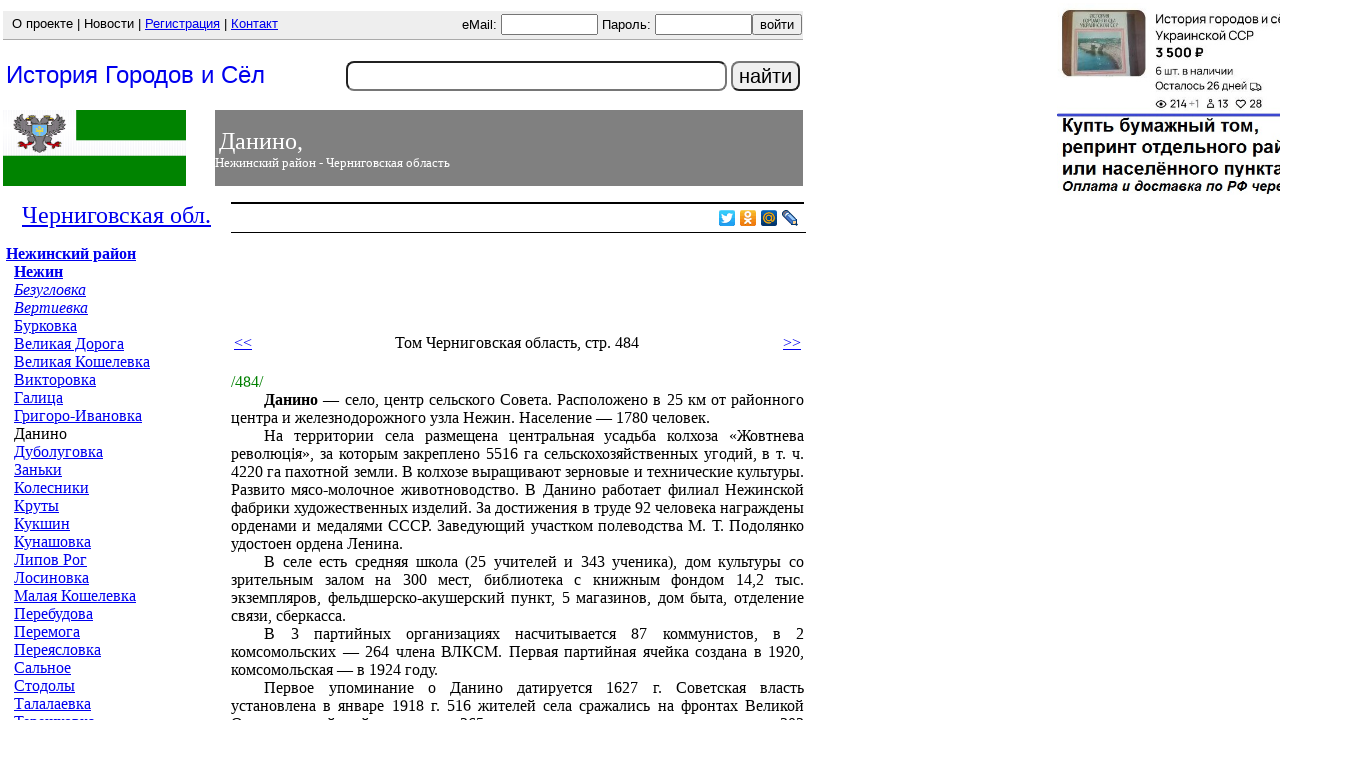

--- FILE ---
content_type: text/html; charset=windows-1251
request_url: https://igsu.su/Cernigovskaja.obl/Nezhinskij.rajon/Danino.html
body_size: 4594
content:
<html>
<head><meta http-equiv="Content-Type" content="text/html; charset=windows-1251"><title>Данино,  Нежинский район,  Черниговская область </title>
<meta name="keywords" content="Данино, , Ніжинський район, Чернігівська область" />
<meta name="description" content="Статья из многотомного энциклопедического издания История городов и сёл Украинской ССР, на русском языке. Содержит сведения об основании населённого пункта, основных событиях и его инфраструктуре на 1960-70 гг." />
<link rel="shortcut icon" href="/favicon.ico">
<style>
.close-btn {float: right; color: black;text-align: right;font-size: 24px; font-weight: bold;}
#spisok { background-color: #eee; position: absolute; height: 300px; width: 65%; overflow: auto; }
</style>
<script>
function sendp(najti){
    if (najti.length < 3 ) { throw new ''; }
    var url = "/cgi-bin/igsup.pl?najti=" + najti;
    document.getElementById('spisok').innerHTML = url;
    var xhr = new XMLHttpRequest();
    xhr.open('GET', url);
    document.getElementById('spisok').setAttribute('style','visibility:visible');
    document.getElementById('spisok').innerHTML = '<span class="close-btn"><button onClick="zakr();">&times;</button></span>' + 'Загружаю результаты поиска с сайта...';
    xhr.send();

    xhr.onload = function() {
          document.getElementById('spisok').innerHTML = '<span class="close-btn"><button onClick="zakr();">&times;</button></span>' +  xhr.responseText;
    }

}
function zakr(){
         document.getElementById('spisok').setAttribute('style','visibility:hidden');
}
</script>
</head>
<body leftmargin="0" topmargin="0" marginwidth="0" marginheight="0" bgcolor="#FFFFFF">
<table border=0 width=100%><tr><td>
<table width=800 align=left border=0 cellpadding=0 cellspacing=0>
<tr><td colspan=3 bgcolor="#eeeeee" height=28><table width=100% border=0 cellpadding=1 cellspacing=0>
<tr><td valign=top>&nbsp;<font face=Arial size=-1>
О проекте | Новости | <a href="https://igsu.su///registrazija.html">Регистрация</a> | <a href="https://igsu.su///kontakt.html">Контакт</a> </font></td>
<form method="post" action="https://igsu.su/cgi-bin/igsu.pl" name="login"><td align=right>
<input type=hidden name=aktion value=login>
<font face=Arial size=-1>eMail: <input type=text name=email size=10> Пароль: <input name=kod type=password size=10><input type=submit value=войти></form></font></td>
</tr></table>
</td></tr><td colspan=3 bgcolor="#aaaaaa" height=1></td></tr>
<tr><td colspan=3 height=67>
<table border=0 height=100% width=100%><tr><td>
<a href="https://igsu.su/" style="text-decoration: none;"><font size=+2 face=Arial style="text-decoration: none;">История Городов и Сёл</font></a>
</td><td align="right" valign=middle><br><form methode="get" action="https://igsu.su/cgi-bin/igsu.pl" name="poisk"><input name=aktion value=poisk type=hidden>
<input type=text name=najti size=30 style="height: 30px;font-size: 20px; border-radius: 8px;text-align: center;" onChange="sendp(this.value);" onkeypress = "this.onchange();" onpaste = "this.onchange();" oninput = "this.onchange();">
<input type=submit value=найти style="height: 30px;font-size: 20px; border-radius: 8px;text-align: center;"></form>
<div id="spisok" style="visibility: hidden;"></div>
</td></tr></table>
</td></tr>
</form>
<tr><td height=76 width=183><img height=76 border=0 width=183 src=https://igsu.su//gif/cg225.gif></td>
<td width=2></td>
<td bgcolor=#808080 valign=top width=90%><br>&nbsp;<font size=+2 color=white>Данино,<br><font size=-1> Нежинский район - Черниговская область </font></font></td></tr>
</table>
</td>
<td align=right valign=top>
<noindex>
<a href="https://www.avito.ru/moskva/knigi_i_zhurnaly/istoriya_gorodov_i_sel_ukrainskoy_ssr_4811513589"><img src="/gif/avito-igsu.jpg" width=300 border=0></a>
</noindex>
</td></tr><tr><td>
<table border=0 width=1050 align=left>
<tr><td width=225 valign=top><div itemscope itemtype="http://schema.org/City"><meta itemprop="name" content="Данино" />
<p align="center"><font size=+2><a href="https://igsu.su/Cernigovskaja.obl/">Черниговская обл.</a></font></p>
<b><a href="https://igsu.su/Cernigovskaja.obl/Nezhinskij.rajon/">Нежинский район</a></b><br>&nbsp;&nbsp;<b><a href="https://igsu.su/Cernigovskaja.obl/Nezhinskij.rajon/Nezhin.html">Нежин</a></b><br>
&nbsp;&nbsp;<i><a href="https://igsu.su/Cernigovskaja.obl/Nezhinskij.rajon/Bezuglovka.html">Безугловка</a></i><br>
&nbsp;&nbsp;<i><a href="https://igsu.su/Cernigovskaja.obl/Nezhinskij.rajon/Vertievka.html">Вертиевка</a></i><br>
&nbsp;&nbsp;<a href="https://igsu.su/Cernigovskaja.obl/Nezhinskij.rajon/Burkovka.html">Бурковка</a><br>
&nbsp;&nbsp;<a href="https://igsu.su/Cernigovskaja.obl/Nezhinskij.rajon/Velikaja_Doroga.html">Великая Дорога</a><br>
&nbsp;&nbsp;<a href="https://igsu.su/Cernigovskaja.obl/Nezhinskij.rajon/Velikaja_Koszelevka.html">Великая Кошелевка</a><br>
&nbsp;&nbsp;<a href="https://igsu.su/Cernigovskaja.obl/Nezhinskij.rajon/Viktorovka.html">Викторовка</a><br>
&nbsp;&nbsp;<a href="https://igsu.su/Cernigovskaja.obl/Nezhinskij.rajon/Galica.html">Галица</a><br>
&nbsp;&nbsp;<a href="https://igsu.su/Cernigovskaja.obl/Nezhinskij.rajon/Grigoro-Ivanovka.html">Григоро-Ивановка</a><br>
&nbsp;&nbsp;Данино</a><br>
&nbsp;&nbsp;<a href="https://igsu.su/Cernigovskaja.obl/Nezhinskij.rajon/Dubolugovka.html">Дуболуговка</a><br>
&nbsp;&nbsp;<a href="https://igsu.su/Cernigovskaja.obl/Nezhinskij.rajon/Zanxki.html">Заньки</a><br>
&nbsp;&nbsp;<a href="https://igsu.su/Cernigovskaja.obl/Nezhinskij.rajon/Kolesniki.html">Колесники</a><br>
&nbsp;&nbsp;<a href="https://igsu.su/Cernigovskaja.obl/Nezhinskij.rajon/Kruty.html">Круты</a><br>
&nbsp;&nbsp;<a href="https://igsu.su/Cernigovskaja.obl/Nezhinskij.rajon/Kukszin.html">Кукшин</a><br>
&nbsp;&nbsp;<a href="https://igsu.su/Cernigovskaja.obl/Nezhinskij.rajon/Kunaszovka.html">Кунашовка</a><br>
&nbsp;&nbsp;<a href="https://igsu.su/Cernigovskaja.obl/Nezhinskij.rajon/Lipov_Rog.html">Липов Рог</a><br>
&nbsp;&nbsp;<a href="https://igsu.su/Cernigovskaja.obl/Nezhinskij.rajon/Losinovka.html">Лосиновка</a><br>
&nbsp;&nbsp;<a href="https://igsu.su/Cernigovskaja.obl/Nezhinskij.rajon/Malaja_Koszelevka.html">Малая Кошелевка</a><br>
&nbsp;&nbsp;<a href="https://igsu.su/Cernigovskaja.obl/Nezhinskij.rajon/Perebudova.html">Перебудова</a><br>
&nbsp;&nbsp;<a href="https://igsu.su/Cernigovskaja.obl/Nezhinskij.rajon/Peremoga.html">Перемога</a><br>
&nbsp;&nbsp;<a href="https://igsu.su/Cernigovskaja.obl/Nezhinskij.rajon/Perejaslovka.html">Переясловка</a><br>
&nbsp;&nbsp;<a href="https://igsu.su/Cernigovskaja.obl/Nezhinskij.rajon/Salxnoe.html">Сальное</a><br>
&nbsp;&nbsp;<a href="https://igsu.su/Cernigovskaja.obl/Nezhinskij.rajon/Stodoly.html">Стодолы</a><br>
&nbsp;&nbsp;<a href="https://igsu.su/Cernigovskaja.obl/Nezhinskij.rajon/Talalaevka.html">Талалаевка</a><br>
&nbsp;&nbsp;<a href="https://igsu.su/Cernigovskaja.obl/Nezhinskij.rajon/Tereszkovka.html">Терешковка</a><br>
&nbsp;&nbsp;<a href="https://igsu.su/Cernigovskaja.obl/Nezhinskij.rajon/CZernjahovka.html">Черняховка</a><br>
&nbsp;&nbsp;<a href="https://igsu.su/Cernigovskaja.obl/Nezhinskij.rajon/SZatura.html">Шатура</a><br>
<hr noshadow color=black size=1 width=50% align=center><br><p align=center></p></td><td valign=top width=575><table border=0 width=100% cellpadding=0 cellspacing=0 style="border: 1px solid black;"><div itemprop="address" itemscope itemtype="http://schema.org/PostalAddress" />
<meta itemprop="addressCountry" content="Украина" />
<meta itemprop="addressRegion" content="Черниговская обл." />
<meta itemprop="addressLocality" content="Нежинский район" />
</div></table></div><table border=0 align=right cellspacing="0" cellpadding="0"><tr><td>
<script type="text/javascript"><!--
document.write(VK.Share.button(false,{type: "round", text: "Рассказать друзьям"}));
--></script>
</td><td>
<script type="text/javascript" src="//yandex.st/share/share.js" charset="utf-8"></script>
<div class="yashare-auto-init" data-yashareL10n="ru" data-yashareType="none" data-yashareQuickServices="yaru,facebook,twitter,odnoklassniki,moimir,lj"></div>
</td></tr></table>
<br><hr noshadow color=black size=1 width=100% align=center>
<center><br><br>
<!-- Revive Adserver Asynchronous JS Tag - Generated with Revive Adserver v5.0.2 -->
<ins data-revive-zoneid="1" data-revive-id="37a3597d946e62e4a2fd76a109e25c1f"></ins>
<script async src="//malorus.ru/openx/www/delivery/asyncjs.php"></script>
</center><br><br>
 <br>
<table width=100%><tr><td><a href="https://igsu.su/Cernigovskaja.obl/Nezhinskij.rajon/Grigoro-Ivanovka.html"> << </a></td><td align=center>Том Черниговская область, стр. 484</td><td align=right><a href="https://igsu.su/Cernigovskaja.obl/Nezhinskij.rajon/Dubolugovka.html"> >> </a></a></td></tr></table>
<br><article>
<a name="str484"></a><font color=green>/484/</font><p align="justify" style="text-indent:25pt;margin:0px;padding:0px;"><b>Данино</b> &#8212; село, центр сельского Совета. Расположено в 25 км от районного центра и железнодорожного узла Нежин. Население &#8212; 1780 человек.</p>
<p align="justify" style="text-indent:25pt;margin:0px;padding:0px;">На территории села размещена центральная усадьба колхоза &laquo;Жовтнева революція&raquo;, за которым закреплено 5516 га сельскохозяйственных угодий, в т. ч. 4220 га пахотной земли. В колхозе выращивают зерновые и технические культуры. Развито мясо-молочное животноводство. В Данино работает филиал Нежинской фабрики художественных изделий. За достижения в труде 92 человека награждены орденами и медалями СССР. Заведующий участком полеводства М. Т. Подолянко удостоен ордена Ленина.</p>
<p align="justify" style="text-indent:25pt;margin:0px;padding:0px;">В селе есть средняя школа (25 учителей и 343 ученика), дом культуры со зрительным залом на 300 мест, библиотека с книжным фондом 14,2 тыс. экземпляров, фельдшерско-акушерский пункт, 5 магазинов, дом быта, отделение связи, сберкасса.</p>
<p align="justify" style="text-indent:25pt;margin:0px;padding:0px;">В 3 партийных организациях насчитывается 87 коммунистов, в 2 комсомольских &#8212; 264 члена ВЛКСМ. Первая партийная ячейка создана в 1920, комсомольская &#8212; в 1924 году.</p>
<p align="justify" style="text-indent:25pt;margin:0px;padding:0px;">Первое упоминание о Данино датируется 1627 г. Советская власть установлена в январе 1918 г. 516 жителей села сражались на фронтах Великой Отечественной войны, из них 265 &#8212; награждены орденами и медалями, 303 человека пали смертью храбрых. В честь воинов-односельчан, погибших в борьбе против гитлеровских оккупантов, сооружен обелиск. Установлен памятник советским воинам, павшим смертью храбрых при освобождении села от немецко-фашистских захватчиков.</p>
<p align="justify" style="text-indent:25pt;margin:0px;padding:0px;">Близ Данина расположены курганы эпохи бронзы (II тысячелетие до н. э.), обнаружено поселение периода Киевской Руси (IX&#8212;XIII вв.).</p>
 </article>
<br><table width=100%><tr><td><a href="https://igsu.su/Cernigovskaja.obl/Nezhinskij.rajon/Grigoro-Ivanovka.html"> << </a></td><td align=center>Том Черниговская область, стр. 484</td><td align=right><a href="https://igsu.su/Cernigovskaja.obl/Nezhinskij.rajon/Dubolugovka.html"> >> </a></a></td></tr></table>
<hr noshadow color=black size=1 width=100% align=center>       <form method="post" action="http://igsu.su/cgi-bin/igsu.pl" name="postcomment">
       <input type=hidden name=aktion value=postcomment>
       <input type=hidden name=jakor value=3c1riuitsv4g>
       <input type=hidden name=id value=1123>
       <table border=0 width=100%>
       <tr><td></td><td><p align=center><font color=red>Сообщения от незарегитрированных посетителей публикуется после модерации сообщений. Просьба оставить свой eMail для связи</font></p>
</td></tr>
       <tr><td>eMail</td><td><input type=text name=email style="width: 450px"></td></tr>
       <tr><td></td><td><textarea name=tekst style="width: 450px"></textarea></td></tr>
       <tr><td></td><td><input type=submit value="Отправить сообщение"></td></tr>
       </form>
       </table>
</td><td width=250 valign=bottom><br><br><br></td></tr>
</table></body><br></td><td align=left>&nbsp;<noindex>

<!-- Yandex.Metrika counter -->
<script type="text/javascript" >
   (function(m,e,t,r,i,k,a){m[i]=m[i]||function(){(m[i].a=m[i].a||[]).push(arguments)};
   m[i].l=1*new Date();k=e.createElement(t),a=e.getElementsByTagName(t)[0],k.async=1,k.src=r,a.parentNode.insertBefore(k,a)})
   (window, document, "script", "https://mc.yandex.ru/metrika/tag.js", "ym");

   ym(241044, "init", {
        clickmap:true,
        trackLinks:true,
        accurateTrackBounce:true,
        webvisor:true
   });
</script>
<noscript><div><img src="https://mc.yandex.ru/watch/241044" style="position:absolute; left:-9999px;" alt="" /></div></noscript>
<!-- /Yandex.Metrika counter -->
</noindex></td></tr></table>

</td></tr></table></td></tr></table>
</html>
